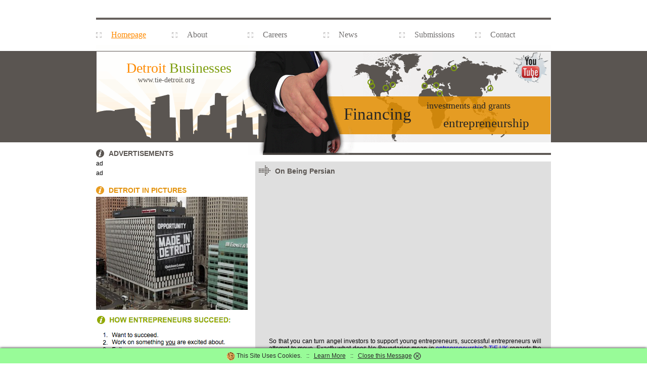

--- FILE ---
content_type: text/html; charset=UTF-8
request_url: https://www.tie-detroit.org/help/1146-detroit_apartment_building_sale.php
body_size: 5785
content:
<!DOCTYPE html PUBLIC "-//W3C//DTD XHTML 1.1//EN" "https://www.w3.org/TR/xhtml11/DTD/xhtml11.dtd">
<html xmlns="https://www.w3.org/1999/xhtml">
<head>
<title>Detroit Apartment Building for Sale | Detroit Popcorn Company | TIE-Detroit.org</title>
<meta http-equiv="Content-Type" content="text/html; charset=UTF-8" />
<meta name=viewport content="width=device-width">
<meta name="description" content="On Being Persian. Detroit Popcorn Company using The Indus Entrepreneurs Wiki. Plus Detroit Apartment Building for Sale" />
<meta name="keywords" content="the indus entrepreneurs wiki, the indus entrepreneurs dallas">
<meta property="og:title" content="Detroit Apartment Building for Sale" />
<meta property="og:url" content="https://www.tie-detroit.org/help/1146-detroit_apartment_building_sale.php" />
<meta property="og:image" content="https://www.tie-detroit.org/images/c/detroit_apartment_building_for_sale.png" />
<meta property="og:video" content="https://www.youtube.com/watch?v=PEg-BEMnSSE" />
<meta property="og:site_name" content="TIE Detroit" />
<link rel="shortcut icon" href="/favicon.ico" type="image/x-icon"/>
<link rel="icon" href="/favicon.ico" type="image/x-icon"/>
<link href="/default.css" rel="stylesheet" type="text/css" media="all" />
<link rel="canonical" href="https://www.tie-detroit.org/help/1146-detroit_apartment_building_sale.php">
</head>
<body>
<div id="WholePage">
  <div id="Inner">
    <div id="Container">
      <div id="Head">
        <div id="Menu"> <a class="homepage active" href="/"><span>Homepage</span></a> <a class="about-us" href="/about.php"><span>About</span></a> <a class="products" href="/careers.php"><span>Careers</span></a> <a class="services" href="/next2.php"><span>News</span></a> <a class="support" href="/submission.php"><span>Submissions</span></a> <a class="contact" href="/contact.php"><span>Contact</span></a> </div>
      </div>
      <div id="TopPart">
        <div id="Top_left"> <span class="company">Detroit</span>&nbsp;&nbsp;<span class="name">Businesses</span><br/>
          <a class="link" href="/"><span>www.tie-detroit.org</span></a> </div>
        <div id="Top_right"><a href="https://www.youtube.com/results?search_query=detroit+apartment+building+sale" target="new"><img style="float: right; margin:10px 5px 0 0;" src="/images/youtube-breakthrough_sm.png" alt="TIE Detroit on YouTube"></a> <span class="first_line">investments and grants</span><br/>
          <span class="second_line">Financing</span><br/>
          <span class="third_line">entrepreneurship</span> </div>
      </div>
      <div id="CentralPart">
        <div id="RightPart">
          <div id="Page">
            <div class="article">
              <h1>On Being Persian</h1>
              <p><iframe width="540" height="290" src="https://www.youtube.com/embed/PEg-BEMnSSE" name="detroit_apartment_building_sale" frameborder="0" allowfullscreen><p>Detroit Apartment Building for Sale Video</p></iframe><br><br></p>
              <p>So that you can turn angel investors to support young entrepreneurs, successful entrepreneurs will attempt to move. Exactly what does No Boundaries mean in <a href="https://en.wikipedia.org/wiki/Entrepreneurship">entrepreneurship</a>? <a href="https://tie.org/">TiE</a> <a href="https://uk.tie.org/">UK</a> regards the Mentoring Programme as its main priority, along with the most valuable service it provides to entrepreneurs. Through this programme, TiE links its General Members with its Charter Members - prominent entrepreneurs who voluntarily support the following generation of entrepreneurs through guidance and access. UnPluggd: Brought to you personally by, its third edition was hosted by Unpluggd at Bangalore on July 9, 2011.<br><br >

TiE Angels is just not an investment advisor or an enterprise fund, but instead a forum where investors may be introduced to firms for investment that is possible. And it is important to know that, particularly now, these numbers comprise vehicles made by the <a href="https://www.detroitmi.gov/Business.aspx">Detroit</a> Three and in the foreign-owned makers, the so-called "captive imports," doing company in the US. Their parents have lived for most of their life in the Boston area and emigrated from India in the 1960's.<br><br >

For those who have any interest in <a href="https://www.mlive.com/business/detroit/">business</a>, TiE (<a href="https://www.tieinstitute.org">The Indus Entrepreneurs</a>), a world-wide not-for-profit organization that fosters entrepreneurship, is for you. In a report entitled Global Heroes" in 2009, The Economist commended TiE for being a powerful force of doing great" and supporting entrepreneurs during the economic recession. TiE holds monthly events, workshops and networking opportunities for entrepreneurs. TiE is an international organisation with operations in 14 states.<br><br >

This is a TiE Global initiative focused on chapters incorporating classroom sessions, mentoring and business plan contest aimed at High School pupils (grades 9-12 or college students that are equivalent are permitted). The TYE software was created to get a 16 week period, which includes class room teaching, mentoring support for business plan development, and culminates with business plan competition.</p><div align="center"><img src="/images/d/detroit_popcorn_company.png" width="460" style="margin: 20px 0 15px 10px;" alt="Detroit Popcorn Company" border="0"></div><p>

Dr. SridharMitta took over as President in 2002 and brought along his excitement, turning Bangalore into a vivacious and lively Chapter. The Entrepreneur Acceleration Plan (EAP) - a groundbreaking program by the Chapter started in January 2006 to catalyze the eco system in India, was the first of its type in the history of TiE internationally. It continues to be an innovative and effective activity of the Bangalore Chapter and has gained tremendous success.<br><br>

By 1994, TiE had become an official organization with a bigger group of participants and members. TiE stays a distinctive volunteer driven organization, with the single minded focus on its goal. Summit isA's essential initiative to push at the young entrepreneur startup programme, a key initiative identified under the State Government's Mission 676 action plan. Awards are declared at <a href="https://tiecon.org/">TiEcon</a>, the world's largest conference for entrepreneurs.<br><br>

The Indus Entrepreneurs (TiE), founded, in 1992 in Silicon Valley with several successful entrepreneurs, corporate executives and senior professionals, now has over 13,000 members and more than 2,500 charter members in 61 phases across 15 countries. Do the famous entrepreneurs like the Shahrukhs, the Sachins, the Nusrats, the Shakiras, the Bikhchandanis, the Tulsi Tantis etc,. Their time, as an entrepreneur from Indus, has just about arrived.<br><br>

After partnering with TiE in 2013 to bring Jigar Shah to Silicon Valley to discuss the tremendous leapfrog chances for clean energy in India , the Team is excited for TiE's coming conference, TiEcon , as a chance to improve entrepreneurial curiosity about clean energy alternatives for global energy poverty. It's just with financial support that entrepreneurs will have a way to help power the lives of the 400 million Indians.<br><br></p>

<p align="center"><div align="center">

<div itemscope="" itemtype="https://schema.org/Product" data-cmsdescription="star ratings"><meta itemprop="name" content="tiedetroit"><div itemprop="aggregateRating" itemscope itemtype="https://schema.org/AggregateRating" id="detroitapartmentbuildingforsale" class="review-summary"><span><img src="/images/star_rating_45.jpg" alt="4.6" border="0" /></span> This article is rated <font color="green"><span itemprop="ratingValue">4.6</span> / 5</font> based on <span itemprop="ratingCount">14</span> reviews. &dagger; </div></div> <br><br>Rate it: <div class="rating"><a href="/help/1146-detroit_apartment_building_sale.php"><span>&#9734;</span><span>&#9734;</span><span>&#9734;</span><span>&#9734;</span><span>&#9734;</span></a></div>
<br><br><a href="/submission.php"><img src="/images/disclaimer.png" width="540" border="0" alt="Disclaimer"></a><br><br> Tags: <span class="font1">The Indus Entrepreneurs Wiki,</span> <span class="font2">The Indus Entrepreneurs Dallas,</span> <span class="font3"></span> <span class="font4"></span> <span class="font5"></span><br><br><hr width="540" size="1" color="#535353"></div></p>
<p>&raquo; <a href="/help/1147-detroit_calendar_events.php">Detroit Calendar of Events</a> - But the bigger message is for entrepreneurs everywhere ...<br>&raquo; <a href="/help/1148-detroit_airport_jobs.php">Detroit Airport Jobs</a> - Another key learning was that women team members purchased more sense of ownership ...<br>&raquo; <a href="/help/1149-abandoned_houses_detroit.php">Abandoned Houses in Detroit</a> - as Crain's Detroit Business approaches  

Concurred Rekhi of Inventus ...<br>&raquo; <a href="/help/1150-detroit_lacrosse_company.php">Detroit Lacrosse Company</a> - Sydney Angels is in discussions with University Of Sydney to volunteer its members time in support of an identical entrepreneurship system ...<br>&raquo; <a href="/help/1151-detroit_business_grants.php">Detroit Business Grants</a> - Vinod's best fire is being a mentor to entrepreneurs developing technology-based businesses ...<br>&raquo; <a href="/help/1152-detroit_job_openings.php">Detroit Job Openings</a> - A 30-member delegation from TiE  ...<br>&raquo; <a href="/help/1153-detroit_entrepreneur.php">Detroit Entrepreneur</a> - In 2010 ...<br>&raquo; <a href="/help/1154-buildings_sale_detroit.php">Buildings for Sale in Detroit</a> - No group ...<br>&raquo; <a href="/help/1155-cleaning_jobs_detroit.php">Cleaning Jobs in Detroit</a> - A listing of business occasions including but not limited to; professional networking ...<br>&raquo; <a href="/help/1156-detroit_loan.php">Detroit Loan</a> - Venktesh ...<br>&raquo; <a href="/help/1157-detroit_land_sale.php">Detroit Land for Sale</a> - As soon as they find an excellent partner ...<br>&raquo; <a href="/help/1158-buying_real_estate_detroit.php">Buying Real Estate in Detroit</a> - He came to TiE assemblies through the years and bounced ideas around ...<br>&raquo; <a href="/help/1159-detroit_bike_company.php">Detroit Bike Company</a> - Created by Houston Makers For Houston Producers they're a community of manufacturing professionals in the Houston area collaborating in a bid to advertise the success of their region and their unique companies ...<br>&raquo; <a href="/help/1160-detroit_luxury_apartments.php">Detroit Luxury Apartments</a> - Begin the search with business networking ...<br>&raquo; <a href="/help/1161-cash_advance_detroit_michigan.php">Cash Advance Detroit Michigan</a> - Paramedics have the choice of starting the conditioning stint all over or adding him ...<br>&raquo; <a href="/help/1162-detroit_investment_property_sale.php">Detroit Investment Property Sale</a> - The dog  ...<br>&raquo; <a href="/help/1163-detroit_events_calendar.php">Detroit Events Calendar</a> - Todd Bertuzzi scored his second goal in overtime at 4 ...<br>&raquo; <a href="/help/1164-detroit_business_journal.php">Detroit Business Journal</a> -  ...<br>&raquo; <a href="/help/1165-detroit_employment_agencies.php">Detroit Employment Agencies</a> - Detroit has one more win and an additional loss than Kansas City - along with the Royals have to complete a suspended game where they trail Cleveland 4- 2 in the 10th ...<br>&raquo; <a href="/help/1166-commercial_property_sale_detroit.php">Commercial Property for Sale in Detroit</a> - The Red Wings tied the 1970-71 Boston Bruins for the second-longest home streak in NHL history ...<br>&raquo; <a href="/help/1167-cash_advance_detroit_mi.php">Cash Advance Detroit MI</a> - The Tigers will also have to be leary of catcher Jeff Mathis who in eight game is hitting333 ...<br>&raquo; <a href="/help/1168-detroit_office_space.php">Detroit Office Space</a> - The puck couldn't clear ...<br><br><br>

<img src="/images/rt/detroit567.jpg" width="540" alt="Entrepreneurs for Detroit" />
</p>
            </div>
          </div>
        </div>
        <div id="LeftPart">
          <h2 class="gray">ADVERTISEMENTS</h2>
          <p class="left">ad</p>
          <p class="left">ad</p>
          <h2 class="orange">DETROIT IN PICTURES</h2>
          <p class="left"><img width="300" src="/images/cartoons/detroit-comeback.jpg" border="0" alt="Detroit Business"></p>
          <p class="left"><img src="/images/succeed.png" alt="How to Succeed" border="0"></p>
          <p class="left"><a href="/images/c/detroit_apartment_building_for_sale.png"><img src="/images/c/detroit_apartment_building_for_sale.png" alt="Detroit Apartment Building for Sale" style="border:1px solid black" border="0"></a></p>
        </div>
        <div class="cleaner"></div>
<div align="center" class="banner728">ad</div>

        <div id="Bottom">
          <p class="down">Article Detroit Apartment Building for Sale, Detroit Popcorn Company Copyright &copy; 2026 TIE-Detroit.org  All rights reserved. <a href="/terms.php">Terms of Use</a>&dagger;</p>
          <div class="down2"> </div>
        </div>
      </div>
    </div>
  </div>
</div>


<!-- Article - The Indus Entrepreneurs (24).txt -->

<style type="text/css">
<!--
#eucookielaw { display:none }

#note {
    position: fixed;
    z-index: 101;
    bottom: 0;
    left: 0;
    right: 0;
    background: #98FB98;
    text-align: center;
    vertical-align: middle;
    color: #2C2C2C;
    line-height: 2.5;
    overflow: hidden; 
    -webkit-box-shadow: 0 0 5px black;
    -moz-box-shadow:    0 0 5px black;
    box-shadow:         0 0 5px black;
}

#note a {
    color: #2C2C2C;
}


#note img {
    vertical-align: middle;
}

#close {
    cursor: pointer;
}

@-webkit-keyframes slideDown {
    0%, 100% { -webkit-transform: translateY(-50px); }
    10%, 90% { -webkit-transform: translateY(0px); }
}
@-moz-keyframes slideDown {
    0%, 100% { -moz-transform: translateY(-50px); }
    10%, 90% { -moz-transform: translateY(0px); }
}

.cssanimations.csstransforms #note {
    -webkit-transform: translateY(-50px);
    -webkit-animation: slideDown 2.5s 1.0s 1 ease forwards;
    -moz-transform:    translateY(-50px);
    -moz-animation:    slideDown 2.5s 1.0s 1 ease forwards;
}

.cssanimations.csstransforms #close {
  display: none;
}
-->
</style>
<script src="//ajax.googleapis.com/ajax/libs/jquery/1.7.2/jquery.min.js" type="text/javascript"></script>
<script type="text/javascript">
function SetCookie(c_name,value,expiredays)
{
var exdate=new Date()
exdate.setDate(exdate.getDate()+expiredays)
document.cookie=c_name+ "=" +escape(value)+";path=/"+((expiredays==null) ? "" : ";expires="+exdate.toUTCString())
}
</script>

<div id="eucookielaw" >
<div id="note">
    <img src="/images/cookie_sm.png" alt="Cookie" border="0"> This Site Uses Cookies. &nbsp; :: &nbsp; <a rel="nofollow" href="/terms.php">Learn More</a> &nbsp; :: &nbsp; <a id="close"><u>Close this Message</u> <img src="/images/close_sm.png" alt="Close" border="0"></a>
</div>
<script>
document.getElementById("close").onclick = 
    function() {
       document.getElementById("note").style.display = 'none';
    };
</script>
</div>
<script type="text/javascript">
$("#eucookielaw").show();
SetCookie('eucookie','eucookie',365*10)
</script>



</body>
</html>
<!--  -->

--- FILE ---
content_type: text/css
request_url: https://www.tie-detroit.org/default.css
body_size: 1016
content:

*{
padding:0;
margin:0;
}

body
{
	background-color: white;
	font-family: arial;
	font-size: 12px;
}

#Inner
{
	background: url("images/bac.gif") top left repeat-x;
	height: 247px;
	margin-top: 35px;
}

#Container
{
	width: 900px;
	margin: 0px auto;
}

#Top_left
{
	background: url("images/logo.gif") top left no-repeat;
	width: 240px;
	height: 193px;
	float: left;
	padding-top: 30px;
	padding-left: 60px;
}

.company
{
    color: #fe8a01;
	font-family: Candara;
	font-size: 28px;

}

.name
{
    color: #7d9d0d;
	font-family: Candara;
	font-size: 28px;
}

.link
{
    color: #5a5551;
	font-family: Candara;
	font-size: 14px;
	text-decoration: none;
	padding-left: 23px;
}

#Top_right
{
	background: url("images/welcome.gif") bottom right no-repeat;
	width: 600px;
	height: 218px;
	float: right;
	background-color: white;
}

.first_line
{
    color: #272625;
	font-family: Candara;
	font-size: 18px;
	padding-right: 5px;
	margin-top: 110px;
	float: right;
}

.second_line
{
    color: #272625;
	font-family: Candara;
	font-size: 33px;
	padding-left: 190px;
	margin-top: 105px;
	float: left;
}

.third_line
{
    color: #272625;
	font-family: Candara;
	font-size: 25px;
	padding-right: 43px;
	float: right;
	margin-top: 10px;
}

#Head
{
	height: 54px;
}

#Menu
{
	background: white;
	width: 900px;
	height: 50px;
	float: left;
	border-top: 4px solid #66615d;
}

#Menu a
{
	width: 120px;
	padding-top: 10px;
	line-height: 40px;
    vertical-align: middle;
	float: left;
	background: url("images/arrows.gif") top left no-repeat;
	background-position: 0px 25px;
	padding-left: 30px;
	color: #6f6d6d;
	font-family: Candara;
	font-size: 16px;
	text-decoration: none;
}

#Menu a:hover, #Menu a.active
{
	text-decoration: underline;
	color: #fe8a01;
}

#CentralPart
{
	width: 900px;
    clear: both;
}

#LeftPart
{
	width: 300px;
	float: left;
}

#RightPart
{
	float: right;
	width: 600px;
	min-height: 550px;
	height: 550px;
}

*>#RightPart
{
	height: auto;
}

.cleaner
{
    clear: both;
}

#Page
{
	width: 600px;
}

h1
{
	font-size: 14px;
	color: #5a5551;
	line-height: 25px;
	font-weight: bold;
	padding-left: 32px;
	background: url("images/gray-arrow.gif") top left no-repeat;
}

h2
{
	font-size: 14px;
	line-height: 25px;
	font-weight: bold;
	padding-left: 25px;
	margin-top: 10px;
}

h3
{
	font-size: 12px;
	line-height: 20px;
	font-weight: bold;
	color: #5a5551;
}

.article
{
	padding: 7px;
	background-color: #dfdfdf;
	margin-top: 8px;
	margin-left: 15px;
}

p
{
	padding: 5px 12px 0px 20px;
	text-align: justify;
}

.foto2
{
	width: 94px;
	height: 100px;
	float: left;
	padding:  7px 10px 7px 34px;

}

.gray
{
	color: #5a5551;
	background: url("images/black-i.gif") top left no-repeat;
	background-position: 0px 4px;
}

*>.gray
{
	margin-top: -20px;
}

.orange
{
	color: #e3920c;
	background: url("images/orange-i.gif") top left no-repeat;
	background-position: 0px 4px;
}

.green
{
	color: #80a012;
	background: url("images/green-i.gif") top left no-repeat;
	background-position: 0px 4px;
}

.left
{
	padding: 0px 0px 5px 0px;
}

.decor
{
	background: url("images/orange-arrow.gif") top left no-repeat;
	padding-left: 25px;
	background-position: 0px 2px;
}

.foto1
{
	width: 83px;
	height: 82px;
	float: left;
	padding:  0px 7px 0px 0px;

}

#Bottom
{
	width: 900px;
	float: left;
	border-top: 4px solid #5a5551;
	margin-top: 5px;
}

*>#Bottom
{
	margin-top: -5px;
}

.down
{
	font-size: 11px;
	text-align: right;
	padding-bottom: 10px;
}

.down a
{
    color: #5a5551;
}


.down2
{
	padding-bottom: 10px;
	float: right;
}

.down2 img
{
    border: 0px;
}


.font1
{
    font-family: Cursive;
    font-size: 13px;
    color: #000000;
}

.font2
{
    font-family: Verdana;
    font-size: 14px;
    color: #000000;
}

.font3
{
    font-family: Comic Sans;
    font-size: 12px;
    color: #000000;
}

.font4
{
    font-family: Fantasy;
    font-size: 14px;
    color: #000000;
}

.font5
{
    font-family: Monospace;
    font-size: 12px;
    color: #000000;
}

.banner728
{
	margin: 10px 0 10px 0;
}


		.rating {
		  unicode-bidi: bidi-override;
		  direction: rtl;
		  text-align: center;
		}
		.rating a {
		  unicode-bidi: bidi-override;
		  direction: rtl;
		  text-align: center;
		  text-decoration: none;
		}
		.rating a > span {
		  display: inline-block;
		  position: relative;
		  width: 1.1em;
		}
		.rating a > span:hover,
		.rating a > span:hover ~ span {
		cursor: pointer;
		color: transparent;
		}
		.rating a > span:hover:before,
		.rating a > span:hover ~ span:before {
		   content: "\2605";
		   position: absolute;
		   left: 0;
		   color: gold;
		}


